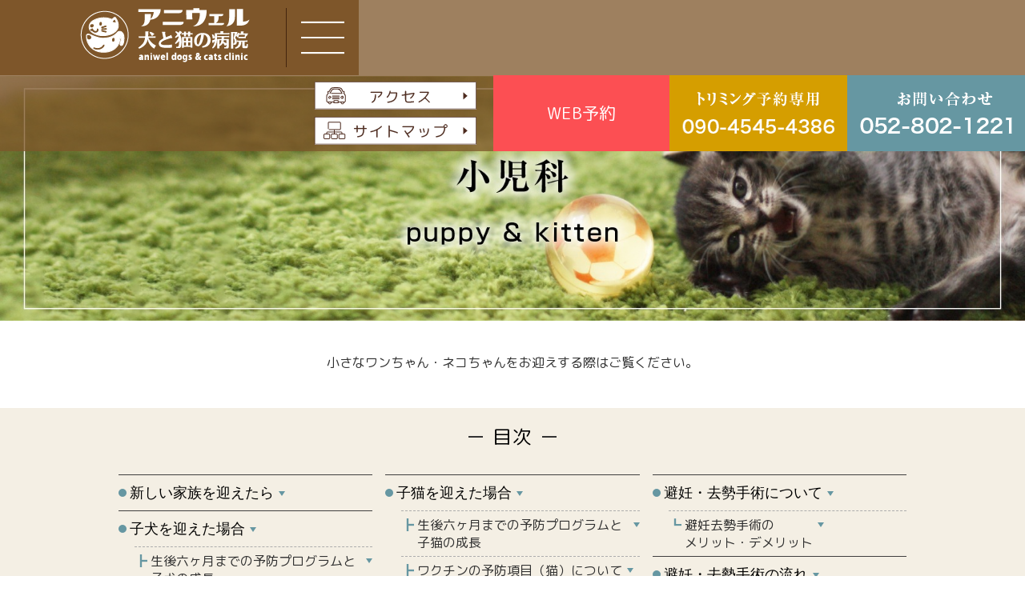

--- FILE ---
content_type: text/html; charset=UTF-8
request_url: https://www.aniwel.com/service/puppy_and_kitten/
body_size: 13571
content:
<!DOCTYPE html>
<html lang="ja">
<head>
<meta charset="UTF-8">
<meta name="viewport" content="width=device-width, initial-scale=1"/>
<meta name="google-site-verification" content="jcnQWegYIHScHXrXZdnZz2W8582AaxpUrnlmxn6nzQw" />

<link rel="alternate" type="application/rss+xml" title="RSS 2.0" href="https://www.aniwel.com/feed/">
<link rel="alternate" type="text/xml" title="RSS .92" href="https://www.aniwel.com/feed/rss/">
<link rel="alternate" type="application/atom+xml" title="Atom 1.0" href="https://www.aniwel.com/feed/atom/">
<link rel="stylesheet" href="https://www.aniwel.com/wp-content/themes/aniwel3.0/css/reset.css?20221101">
<link rel="stylesheet" href="https://www.aniwel.com/wp-content/themes/aniwel3.0/css/base.css?20221101">
<link rel="stylesheet" href="https://www.aniwel.com/wp-content/themes/aniwel3.0/css/page.css?20221101">
<link rel="stylesheet" href="https://www.aniwel.com/wp-content/themes/aniwel3.0/css/utility.css?20221101">
<link rel="stylesheet" href="https://www.aniwel.com/wp-content/themes/aniwel3.0/css/variable.css?20221101">
<link rel="stylesheet" href="https://www.aniwel.com/wp-content/themes/aniwel3.0/css/responsive.css?0.90909500 1770042714">
<link rel="stylesheet" href="https://www.aniwel.com/wp-content/themes/aniwel3.0/js/slick/slick.css">
<link rel="stylesheet" href="https://www.aniwel.com/wp-content/themes/aniwel3.0/js/slick/slick-theme-custom.css">
<link href="https://fonts.googleapis.com/css?family=M+PLUS+Rounded+1c" rel="stylesheet">

		<!-- All in One SEO 4.0.16 -->
		<title>小児科 | 日進市の動物病院、アニウェル犬と猫の病院</title>
		<link rel="canonical" href="https://www.aniwel.com/service/puppy_and_kitten/" />
		<meta property="og:site_name" content="日進市の動物病院、アニウェル犬と猫の病院 –" />
		<meta property="og:type" content="article" />
		<meta property="og:title" content="小児科 | 日進市の動物病院、アニウェル犬と猫の病院" />
		<meta property="og:url" content="https://www.aniwel.com/service/puppy_and_kitten/" />
		<meta property="article:published_time" content="2021-07-19T15:45:20Z" />
		<meta property="article:modified_time" content="2021-11-16T11:11:41Z" />
		<meta property="twitter:card" content="summary" />
		<meta property="twitter:domain" content="www.aniwel.com" />
		<meta property="twitter:title" content="小児科 | 日進市の動物病院、アニウェル犬と猫の病院" />
		<script type="application/ld+json" class="aioseo-schema">
			{"@context":"https:\/\/schema.org","@graph":[{"@type":"WebSite","@id":"https:\/\/www.aniwel.com\/#website","url":"https:\/\/www.aniwel.com\/","name":"\u65e5\u9032\u5e02\u306e\u52d5\u7269\u75c5\u9662\u3001\u30a2\u30cb\u30a6\u30a7\u30eb\u72ac\u3068\u732b\u306e\u75c5\u9662","publisher":{"@id":"https:\/\/www.aniwel.com\/#organization"}},{"@type":"Organization","@id":"https:\/\/www.aniwel.com\/#organization","name":"\u65e5\u9032\u5e02\u306e\u52d5\u7269\u75c5\u9662\u3001\u30a2\u30cb\u30a6\u30a7\u30eb\u72ac\u3068\u732b\u306e\u75c5\u9662","url":"https:\/\/www.aniwel.com\/"},{"@type":"BreadcrumbList","@id":"https:\/\/www.aniwel.com\/service\/puppy_and_kitten\/#breadcrumblist","itemListElement":[{"@type":"ListItem","@id":"https:\/\/www.aniwel.com\/#listItem","position":"1","item":{"@id":"https:\/\/www.aniwel.com\/#item","name":"Home","description":"\u65e5\u9032\u5e02\u306e\u30a2\u30cb\u30a6\u30a7\u30eb\u72ac\u3068\u732b\u306e\u75c5\u9662\u306f\u3001\u571f\u65e5\u795d\u65e5\u3082\u8a3a\u7642\u5bfe\u5fdc\u3057\u3066\u3044\u307e\u3059\u3002\u30ad\u30e3\u30c3\u30c8\u30d5\u30ec\u30f3\u30c9\u30ea\u30fc\u30af\u30ea\u30cb\u30c3\u30af\u30b4\u30fc\u30eb\u30c9\u8a8d\u5b9a\u306e\u732b\u306b\u512a\u3057\u3044\u75c5\u9662\u3067\u3059\u3002\u65e5\u9032\u5e02\u3060\u3051\u3067\u306a\u304f\u5929\u767d\u533a\u3001\u6771\u90f7\u753a\u3001\u307f\u3088\u3057\u5e02\u3001\u9577\u4e45\u624b\u5e02\u306a\u3069\u304b\u3089\u306e\u6765\u9662\u3082\u591a\u6570\u3002","url":"https:\/\/www.aniwel.com\/"},"nextItem":"https:\/\/www.aniwel.com\/service\/#listItem"},{"@type":"ListItem","@id":"https:\/\/www.aniwel.com\/service\/#listItem","position":"2","item":{"@id":"https:\/\/www.aniwel.com\/service\/#item","name":"\u8a3a\u7642\u79d1\u76ee","url":"https:\/\/www.aniwel.com\/service\/"},"nextItem":"https:\/\/www.aniwel.com\/service\/puppy_and_kitten\/#listItem","previousItem":"https:\/\/www.aniwel.com\/#listItem"},{"@type":"ListItem","@id":"https:\/\/www.aniwel.com\/service\/puppy_and_kitten\/#listItem","position":"3","item":{"@id":"https:\/\/www.aniwel.com\/service\/puppy_and_kitten\/#item","name":"\u5c0f\u5150\u79d1","url":"https:\/\/www.aniwel.com\/service\/puppy_and_kitten\/"},"previousItem":"https:\/\/www.aniwel.com\/service\/#listItem"}]},{"@type":"WebPage","@id":"https:\/\/www.aniwel.com\/service\/puppy_and_kitten\/#webpage","url":"https:\/\/www.aniwel.com\/service\/puppy_and_kitten\/","name":"\u5c0f\u5150\u79d1 | \u65e5\u9032\u5e02\u306e\u52d5\u7269\u75c5\u9662\u3001\u30a2\u30cb\u30a6\u30a7\u30eb\u72ac\u3068\u732b\u306e\u75c5\u9662","inLanguage":"ja","isPartOf":{"@id":"https:\/\/www.aniwel.com\/#website"},"breadcrumb":{"@id":"https:\/\/www.aniwel.com\/service\/puppy_and_kitten\/#breadcrumblist"},"datePublished":"2021-07-19T15:45:20+00:00","dateModified":"2021-11-16T11:11:41+00:00"}]}
		</script>
		<!-- All in One SEO -->

<link rel='dns-prefetch' href='//s.w.org' />
		<script type="text/javascript">
			window._wpemojiSettings = {"baseUrl":"https:\/\/s.w.org\/images\/core\/emoji\/2.3\/72x72\/","ext":".png","svgUrl":"https:\/\/s.w.org\/images\/core\/emoji\/2.3\/svg\/","svgExt":".svg","source":{"concatemoji":"https:\/\/www.aniwel.com\/wp-includes\/js\/wp-emoji-release.min.js?ver=4.9.2"}};
			!function(a,b,c){function d(a,b){var c=String.fromCharCode;l.clearRect(0,0,k.width,k.height),l.fillText(c.apply(this,a),0,0);var d=k.toDataURL();l.clearRect(0,0,k.width,k.height),l.fillText(c.apply(this,b),0,0);var e=k.toDataURL();return d===e}function e(a){var b;if(!l||!l.fillText)return!1;switch(l.textBaseline="top",l.font="600 32px Arial",a){case"flag":return!(b=d([55356,56826,55356,56819],[55356,56826,8203,55356,56819]))&&(b=d([55356,57332,56128,56423,56128,56418,56128,56421,56128,56430,56128,56423,56128,56447],[55356,57332,8203,56128,56423,8203,56128,56418,8203,56128,56421,8203,56128,56430,8203,56128,56423,8203,56128,56447]),!b);case"emoji":return b=d([55358,56794,8205,9794,65039],[55358,56794,8203,9794,65039]),!b}return!1}function f(a){var c=b.createElement("script");c.src=a,c.defer=c.type="text/javascript",b.getElementsByTagName("head")[0].appendChild(c)}var g,h,i,j,k=b.createElement("canvas"),l=k.getContext&&k.getContext("2d");for(j=Array("flag","emoji"),c.supports={everything:!0,everythingExceptFlag:!0},i=0;i<j.length;i++)c.supports[j[i]]=e(j[i]),c.supports.everything=c.supports.everything&&c.supports[j[i]],"flag"!==j[i]&&(c.supports.everythingExceptFlag=c.supports.everythingExceptFlag&&c.supports[j[i]]);c.supports.everythingExceptFlag=c.supports.everythingExceptFlag&&!c.supports.flag,c.DOMReady=!1,c.readyCallback=function(){c.DOMReady=!0},c.supports.everything||(h=function(){c.readyCallback()},b.addEventListener?(b.addEventListener("DOMContentLoaded",h,!1),a.addEventListener("load",h,!1)):(a.attachEvent("onload",h),b.attachEvent("onreadystatechange",function(){"complete"===b.readyState&&c.readyCallback()})),g=c.source||{},g.concatemoji?f(g.concatemoji):g.wpemoji&&g.twemoji&&(f(g.twemoji),f(g.wpemoji)))}(window,document,window._wpemojiSettings);
		</script>
		<style type="text/css">
img.wp-smiley,
img.emoji {
	display: inline !important;
	border: none !important;
	box-shadow: none !important;
	height: 1em !important;
	width: 1em !important;
	margin: 0 .07em !important;
	vertical-align: -0.1em !important;
	background: none !important;
	padding: 0 !important;
}
</style>
<script type='text/javascript' src='https://www.aniwel.com/wp-includes/js/jquery/jquery.js?ver=1.12.4'></script>
<script type='text/javascript' src='https://www.aniwel.com/wp-includes/js/jquery/jquery-migrate.min.js?ver=1.4.1'></script>
<link rel='https://api.w.org/' href='https://www.aniwel.com/wp-json/' />
<link rel="EditURI" type="application/rsd+xml" title="RSD" href="https://www.aniwel.com/xmlrpc.php?rsd" />
<link rel="wlwmanifest" type="application/wlwmanifest+xml" href="https://www.aniwel.com/wp-includes/wlwmanifest.xml" /> 
<meta name="generator" content="WordPress 4.9.2" />
<link rel='shortlink' href='https://www.aniwel.com/?p=5817' />
<link rel="alternate" type="application/json+oembed" href="https://www.aniwel.com/wp-json/oembed/1.0/embed?url=https%3A%2F%2Fwww.aniwel.com%2Fservice%2Fpuppy_and_kitten%2F" />
<link rel="alternate" type="text/xml+oembed" href="https://www.aniwel.com/wp-json/oembed/1.0/embed?url=https%3A%2F%2Fwww.aniwel.com%2Fservice%2Fpuppy_and_kitten%2F&#038;format=xml" />

<!-- Wordpress Popular Posts v1.5.1 -->
<link rel="stylesheet" href="https://www.aniwel.com/wp-content/plugins/wordpress-popular-posts/style/wpp.css" type="text/css" media="screen" />
<!-- Wordpress Popular Posts v1.5.1 -->
<script src="https://www.aniwel.com/wp-content/themes/aniwel3.0/js/common.js?20221101"></script>
<script src="https://www.aniwel.com/wp-content/themes/aniwel3.0/js/slick/slick.min.js"></script>

<!-- Google Tag Manager -->
<script>(function(w,d,s,l,i){w[l]=w[l]||[];w[l].push({'gtm.start':
new Date().getTime(),event:'gtm.js'});var f=d.getElementsByTagName(s)[0],
j=d.createElement(s),dl=l!='dataLayer'?'&l='+l:'';j.async=true;j.src=
'https://www.googletagmanager.com/gtm.js?id='+i+dl;f.parentNode.insertBefore(j,f);
})(window,document,'script','dataLayer','GTM-PRG4QT9');</script>
<!-- End Google Tag Manager -->

</head>
<body class="page-template-default page page-id-5817 page-child parent-pageid-5814 service puppy_and_kitten">

<!-- Google Tag Manager (noscript) -->
<noscript><iframe src="https://www.googletagmanager.com/ns.html?id=GTM-PRG4QT9"
height="0" width="0" style="display:none;visibility:hidden"></iframe></noscript>
<!-- End Google Tag Manager (noscript) -->

<div id="fb-root"></div>
<script>(function(d, s, id) {
  var js, fjs = d.getElementsByTagName(s)[0];
  if (d.getElementById(id)) return;
  js = d.createElement(s); js.id = id;
  js.src = "//connect.facebook.net/ja_JP/all.js#xfbml=1&appId=654351777931998";
  fjs.parentNode.insertBefore(js, fjs);
}(document, 'script', 'facebook-jssdk'));</script>
<div class="wraper">
  <header class="header">
        <div class="header-left">
      <div class="header-left-inner">
        <h1 class="header-logo">
          <a href="https://www.aniwel.com/">
                                                    <img src="https://www.aniwel.com/wp-content/themes/aniwel3.0/images/logo_home.png" alt="日進市の動物病院、アニウェル犬と猫の病院" />                      </a>
        </h1>

        <div class="header-menu-open">
          <div class="open"><img src="https://www.aniwel.com/wp-content/themes/aniwel3.0/images/sp_menu_open.png" /></div>
          <div class="close"><img src="https://www.aniwel.com/wp-content/themes/aniwel3.0/images/sp_menu_close.png" /></div>
        </div>
      </div>

      <div class="header-navigation-wrap">
        <nav class="header-navigation fs-20">
          <ul>
            <li><a href="https://www.aniwel.com/">ホーム</a></li>
            <li class="has-sub">
              <a href="https://www.aniwel.com/about/">当院について</a>
              <ul class="header-navigation-sub">
                <li><a href="https://www.aniwel.com/staff/"><span>スタッフ紹介</span></a></li>
                <li><a href="https://www.aniwel.com/gallery/"><span>当院の設備</span></a></li>
                <li><a href="https://www.aniwel.com/shoshin/"><span>初診の方へ</span></a></li>
              </ul>
            </li>
            <li class="has-sub">
              <a href="https://www.aniwel.com/service/">診療案内</a>
              <ul class="header-navigation-sub">
                <li class="has-sub">
                  <a href="https://www.aniwel.com/service/shuyou"><span>腫瘍科</span></a>
                  <ul class="header-navigation-sub">
                    <li><a href="https://www.aniwel.com/service/shuyou/part_01"><span>乳腺腫瘍</span></a></li>
                    <li><a href="https://www.aniwel.com/service/shuyou/part_02"><span>犬・猫のリンパ種</span></a></li>
                    <li><a href="https://www.aniwel.com/service/shuyou/part_03"><span>犬・猫の肥満細胞腫</span></a></li>
                    <li><a href="https://www.aniwel.com/service/shuyou/part_04"><span>泌尿器・肛門に発生する悪性腫瘍</span></a></li>
                    <li><a href="https://www.aniwel.com/service/shuyou/part_05"><span>犬の組織球増殖性疾患（犬の組織球肉腫）</span></a></li>
                    <li><a href="https://www.aniwel.com/service/shuyou/part_06"><span>犬の血管肉腫</span></a></li>
                    <li><a href="https://www.aniwel.com/service/shuyou/part_07"><span>甲状腺腫瘍</span></a></li>
                    <li><a href="https://www.aniwel.com/service/shuyou/part_08"><span>犬の骨肉腫</span></a></li>
                    <li><a href="https://www.aniwel.com/service/shuyou/part_09"><span>肺腫瘍</span></a></li>
                    <li><a href="https://www.aniwel.com/service/shuyou/part_10"><span>脂肪腫・脂肪肉腫</span></a></li>
                    <li><a href="https://www.aniwel.com/service/shuyou/part_11"><span>多発性骨髄腫・形質細胞腫瘍</span></a></li>
                  </ul>
                </li>
                <!-- <li><a href="https://www.aniwel.com/service/"><span>皮膚科</span></a></li> -->
                <li><a href="https://www.aniwel.com/service/shika/"><span>歯科</span></a></li>
                <li><a href="https://www.aniwel.com/service/jibi/"><span>耳鼻科</span></a></li>
                <li><a href="https://www.aniwel.com/service/seikei/"><span>整形外科</span></a></li>
                <li><a href="https://www.aniwel.com/service/junkan/"><span>循環器科</span></a></li>
                <li><a href="https://www.aniwel.com/service/hinyouki"><span>泌尿器科</span></a></li>
                <!--<li><a href="https://www.aniwel.com/service/"><span>予防科</span></a></li>-->
                <li><a href="https://www.aniwel.com/service/dermatology"><span>皮膚科</span></a></li>
                <li><a href="https://www.aniwel.com/service/puppy_and_kitten/"><span>小児科</span></a></li>
                <li><a href="https://www.aniwel.com/service/senior/"><span>シニア科</span></a></li>
              </ul>
            </li>
            <li><a href="https://www.aniwel.com/access/">アクセス</a></li>
            <li><a href="https://www.aniwel.com/ope/">手術</a></li>
            <li><a href="https://www.aniwel.com/hotel/">ホテル・トリミング</a></li>
            <li><a href="https://www.aniwel.com/news/">お知らせ</a></li>
            <li><a href="https://www.aniwel.com/faq/">よくある質問</a></li>
            <!--<li><a href="https://www.aniwel.com/">ブログ</a></li>-->
            <li><a href="https://www.aniwel.com/link/">リンク</a></li>
            <li class="recruit_btn"><a href="https://tesuto2222.my.canva.site/aniwel" target="_blank" rel="nofollow">リクルート</a></li>
          </ul>
        </nav>

        <!--<ul class="header-social">
          <li><a href=""><img src="https://www.aniwel.com/wp-content/themes/aniwel3.0/images/icon_twitter.png" /></a></li>
          <li><a href=""><img src="https://www.aniwel.com/wp-content/themes/aniwel3.0/images/icon_insta.png" /></a></li>
          <li><a href=""><img src="https://www.aniwel.com/wp-content/themes/aniwel3.0/images/icon_face.png" /></a></li>
        </ul>-->

        <div class="header-search">
          <script>
            (function() {
              var cx = '009915153028937178718:ipl_9knd9nw';
              var gcse = document.createElement('script');
              gcse.type = 'text/javascript';
              gcse.async = true;
              gcse.src = (document.location.protocol == 'https:' ? 'https:' : 'http:') +
                  '//cse.google.com/cse.js?cx=' + cx;
              var s = document.getElementsByTagName('script')[0];
              s.parentNode.insertBefore(gcse, s);
            })();
          </script>
          <gcse:searchbox-only></gcse:searchbox-only>
        </div>
      </div>
    </div>

    <div class="header-right">
      <div class="header-navigation-2">
        <ul>
          <li><a href="https://www.aniwel.com/access/"><img src="https://www.aniwel.com/wp-content/themes/aniwel3.0/images/btn_access.png" /></a></li>
          <li><a href="https://www.aniwel.com/sitemap/"><img src="https://www.aniwel.com/wp-content/themes/aniwel3.0/images/btn_sitemap.png" /></a></li>
        </ul>
      </div>

      <div class="header-tel2">
        <a href="tel:090-4545-4386"><img src="https://www.aniwel.com/wp-content/themes/aniwel3.0/images/btn_triming.png" /></a>
      </div>
      <div class="header-tel">
        <a href="tel:052-802-1221"><img src="https://www.aniwel.com/wp-content/themes/aniwel3.0/images/btn_tel.png" /></a>
      </div>

      <div class="header-reserve">
        <div id="reserve-button">
          <a href="https://reserve.aniwel.com/login" target="_blank">WEB予約</a>
        </div>
        <script>
          // jQuery(function($){
          //   $("#reserve-button").reservebutton();
          // });
        </script>
      </div>
    </div>
  </header>
<div class="sub-image"><img src="https://www.aniwel.com/wp-content/themes/aniwel3.0/images/sub_image_puppy_and_kitten.jpg"></div>  <main class="main">
                <section>
  <div class="nallow pt-40 pb-20">
    <p class="ta-c-pc">
      小さなワンちゃん・ネコちゃんをお迎えする際はご覧ください。
    </p>
  </div>

  <div class="bg-beige">
    <div class="nallow nallow-1000 pt-20 pb-40">
      <h3 class="heading-line fs-24">目次</h3>
      <div class="page-index">
        <ol>
          <li class="border"><a href="#01">新しい家族を迎えたら</a></li>
          <li>
            <a href="#02">子犬を迎えた場合</a>
            <ol class="num">
              <li><a href="#02_01">生後六ヶ月までの予防プログラムと子犬の成長</a></li>
              <li><a href="#02_02">ワクチンの予防項目（犬）について</a></li>
              <li><a href="#02_03">ワンちゃんの社会性について</a></li>
            </ol>
          </li>
        </ol>
        <ol>
          <li>
            <a href="#03">子猫を迎えた場合</a>
            <ol class="num">
              <li><a href="#03_01">生後六ヶ月までの予防プログラムと子猫の成長</a></li>
              <li><a href="#03_02">ワクチンの予防項目（猫）について</a></li>
              <li><a href="#03_03">ネコちゃんの社会性について</a></li>
            </ol>
          </li>
        </ol>
        <ol>
          <li class="border">
            <a href="#04">避妊・去勢手術について</a>
            <ol class="num">
              <li><a href="#04_01">避妊去勢手術の<br class="only-pc">メリット・デメリット</a></li>
            </ol>
          </li>
          <li class="border"><a href="#05">避妊・去勢手術の流れ</a></li>
          <li><a href="#other_service">その他の診療科目</a></li>
        </ol>
      </div>
    </div>
  </div>
</section>

<section class="pt-40 pb-80">
  <div class="nallow nallow-1000">
    <h2 id="01" class="heading-line j_stop">新しい家族を迎えたら</h2>
    <div class="oflow">
      <div><img src="https://www.aniwel.com/wp-content/themes/aniwel3.0/images/pages/pak_1.jpg" class="alignright"></div>
      <div class="oflow">
        <h4 class="fc-brown fs-22 title_2 mb-20">子犬・子猫を迎えたら</h4>
        小さなワンちゃん・ネコちゃんを家族として迎え入れた場合、新しい環境に順応できるまでには時間がかかります。その流れをスムースに運ぶ為に実践できる事をご紹介します。
        予防や社会性の特徴を知っておく事でワンちゃん・ネコちゃんと人間の関係性を縮めることができ飼育が順調に進む事を期待できます。また適切な管理と対応はその後の「成長・しつけ」にも大きく影響するでしょう。
      </div>
    </div>
  </div>
</section>

<section class="bg-beige pt-40 pb-80">
  <div class="nallow nallow-1000">
    <h2 id="02" class="heading-line j_stop">子犬を迎えた場合</h2>

    <div class="oflow mb-60">
      <div><img src="https://www.aniwel.com/wp-content/themes/aniwel3.0/images/pages/pak_2.jpg" class="alignright"></div>
      <div class="oflow">
        <p>予防は飼い主様のワンちゃんに対する思いやり、姿勢の表れです。<br>
        また、どんな治療も予防に勝る物はありません。予防医学の大切さは人間も動物も変わりないのです。</p>
        <p>混合ワクチン接種・狂犬病予防接種は最も基本的な予防です。また接種証明書が無いと、ペットホテル・トリミング・ドッグラン等の施設が利用できませんのでご注意下さい。</p>
      </div>
    </div>

    <div class="pak-box mb-60">
      <h3 id="02_01" class="pak-heading-dog j_stop">生後六ヶ月までの<br class="only-sp">予防プログラムと<br class="only-sp">子犬の成長</h3>
      <table class="pak-table-1">
        <thead>
          <tr>
            <th style="width: 36%;">予防時期<hr>予防項目</th>
            <th>詳細/成長と発達</th>
          </tr>
        </thead>
        <tbody>
          <tr>
            <td>
              <div class="ta-c">2ヶ月齢</div><hr>
              初回混合ワクチン、検便（初回無料）、フィラリア予防
            </td>
            <td>
              <p>母乳の免疫が切れるこの頃に初回のワクチンを接種します。検便を行い腸管寄生虫の有無を確認します。フィラリア予防は必須です。</p>
              <p>☆ヒトの存在を認識させるべき時期です。ワンちゃんに対してヒトがポジティブな存在であることを生活の中で経験させましょう。</p>
            </td>
          </tr>
          <tr>
            <td>
              <div class="ta-c">3ヶ月齢</div><hr>
              2回目混合ワクチン、フィラリア予防
            </td>
            <td>
              <p>社会性を学ぶ時期です。人間と共生するためのルールを学ばせ、適切な関係を築いて行きます。</p>
              <p>周囲の環境への順応も始まります。しつけをはじめる時期としては最適です。</p>
            </td>
          </tr>
          <tr>
            <td>
              <div class="ta-c">4ヶ月齢</div><hr>
              3回目混合ワクチン、フィラリア予防
            </td>
            <td>
              <p>より高度な社会性を身につける時期です。家族の中での自分の位置を探り、誰がリーダーなのかを感じ始めます。</p>
              <p>精神が発達し個性が出てくる時期でもあります。</p>
            </td>
          </tr>
          <tr>
            <td>
              <div class="ta-c">5ヶ月～6ヶ月齢</div><hr>
              狂犬病予防接種、フィラリア予防、ノミ・マダニ予防、お散歩デビュー
            </td>
            <td>
              <p>社会性を学ぶ時期です。人間と共生するためのルールを学ばせ、適切な関係を築いて行きます。</p>
              <p>周囲の環境への順応も始まります。しつけをはじめる時期としては最適です。</p>
            </td>
          </tr>
        </tbody>
      </table>
    </div>

    <div class="pak-box mb-60">
      <h3 id="02_02" class="pak-heading-dog j_stop">ワクチンの予防項目（犬）<br class="only-sp">について</h3>

      <div class="oflow mb-40">
        <div><img src="https://www.aniwel.com/wp-content/themes/aniwel3.0/images/pages/pak_3.jpg" class="alignright"></div>
        <div class="oflow">
          <p>混合ワクチンで予防できる感染症はワクチンの種類により異なります。どれも危険な物ばかりです。<br>
          初年度は三回接種ですが、翌年からは年に一回の追加接種で感染症から身を守る事ができます。</p>
          <p>ライフスタイルで接種するワクチンの種類を選択すると良いでしょう。詳しくはスタッフまでご相談下さい。</p>
        </div>
      </div>

      <table class="pak-table-2">
        <thead>
          <tr>
            <th>予防できる病気</th>
            <th style="width: 25%;">6種 <br class="only-sp">ワクチン</th>
            <th style="width: 25%;">8種 <br class="only-sp">ワクチン</th>
          </tr>
        </thead>
        <tbody>
          <tr>
            <td>犬ジステンパー</td>
            <td>○</td>
            <td>○</td>
          </tr>
          <tr>
            <td>犬アデノウイルス２型感染症</td>
            <td>○</td>
            <td>○</td>
          </tr>
          <tr>
            <td>犬伝染性肝炎</td>
            <td>○</td>
            <td>○</td>
          </tr>
          <tr>
            <td>犬パラインフルエンザ</td>
            <td>○</td>
            <td>○</td>
          </tr>
          <tr>
            <td>犬パルボウイルス感染症</td>
            <td>○</td>
            <td>○</td>
          </tr>
          <tr>
            <td>犬コロナウイルス感染症</td>
            <td>○</td>
            <td>○</td>
          </tr>
          <tr>
            <td>犬レプトスピラ感染症　黄疸出血型</td>
            <td>−</td>
            <td>○</td>
          </tr>
          <tr>
            <td>犬レプトスピラ感染症　カニコーラ型</td>
            <td>−</td>
            <td>○</td>
          </tr>
        </tbody>
      </table>
    </div>

    <div class="pak-box">
      <h3 id="02_03" class="pak-heading-dog j_stop">ワンちゃんの社会性について</h3>

      <div class="oflow">
        <div><img src="https://www.aniwel.com/wp-content/themes/aniwel3.0/images/pages/pak_4.jpg" class="alignright"></div>
        <div class="oflow">
          <p>ワンちゃんの場合、生後4-13週齢までが「社会化期」になります。<br>
          「社会化期」とは、自分を取り囲む環境と自分以外の動物(人間を含む)との関係性を築く時期です。<br>
          この時期に経験した事、母犬や人間との関係性などが後に子犬の性格を決定する要因となります。</p>
          <p>甘やかせるだけではなく、不適切な行動をとった時には適度な罰を与えることにより、自らの立場を理解させ、強い物には従順させることを学習させましょう。</p>
        </div>
      </div>
    </div>
  </div>
</section>

<section class="pt-40 pb-80">
  <div class="nallow nallow-1000">
    <h2 id="03" class="heading-line j_stop">子猫を迎えた場合</h2>

    <div class="oflow mb-40">
      <div><img src="https://www.aniwel.com/wp-content/themes/aniwel3.0/images/pages/pak_5.jpg" class="alignleft"></div>
      <div class="oflow">
        <p>予防は飼い主様のネコちゃんに対する思いやりと姿勢の表れです。<br>どんな治療も予防に勝る物はありません。予防医学の大切さは人間も動物も変わりありません。</p>
        <p>混合ワクチン接種は最も基本的な予防です。また接種証明書が無いとペットホテル等の施設が利 用できませんのでご注意下さい。</p>
        <p>室外への外出は極力避け、室内だけで飼育することが望ましいでしょう。外出するネコちゃんは ノラネコちゃんと友達になったり、喧嘩をする事により「ネコ白血病・ネコエイズ」などの重篤 な病気をうつされる可能性が高くなります。</p>
        <p>また、ノミ・マダニに感染し室内に持ち込むことにより、人間がノミ・マダニに感染する恐れが あります。</p>
      </div>
    </div>

    <div class="pak-box mb-60">
      <h3 id="03_01" class="pak-heading-cat j_stop">生後六ヶ月までの<br class="only-sp">予防プログラムと<br class="only-sp">子猫の成長</h3>
      <table class="pak-table-1">
        <thead>
          <tr>
            <th style="width: 36%;">予防時期<hr>予防項目</th>
            <th>詳細/成長と発達</th>
          </tr>
        </thead>
        <tbody>
          <tr>
            <td>
              <div class="ta-c">2ヶ月齢</div><hr>
              初回混合ワクチン、検便(初回無料)、ノミダニ 予防
            </td>
            <td>
              初回の3種又は5種のワクチンを接種します。検便を行い腸管寄生虫の有無を確認します。社会性が身につきます。
            </td>
          </tr>
          <tr>
            <td>
              <div class="ta-c">3ヶ月齢</div><hr>
              2回目混合ワクチン、ノミダニ予防
            </td>
            <td>
              2回目の3種又は5種のワクチンを接種します。
            </td>
          </tr>
          <tr>
            <td>
              <div class="ta-c">4ヶ月齢</div><hr>
              3回目混合ワクチン、ノミダニ予防
            </td>
            <td>
              3回目の3種又は5種のワクチンを接種します。
            </td>
          </tr>
          <tr>
            <td>
              <div class="ta-c">6ヶ月齢</div><hr>
              避妊・去勢手術、ウイルス検査(ネコ白血病・ネコエイズ)
            </td>
            <td>
              体も2kgを超え成熟してきます。避妊去勢手術には適切な時期です。ネコ白血病やネコエイズのウイルス検査を行うと安心です。
            </td>
          </tr>
        </tbody>
      </table>
    </div>

    <div class="pak-box mb-60">
      <h3 class="pak-heading-cat">ワクチンの予防項目（猫）<br class="only-sp">について</h3>

      <div id="03_02"  class="oflow mb-40 j_stop">
        <div><img src="https://www.aniwel.com/wp-content/themes/aniwel3.0/images/pages/pak_6.jpg" class="alignleft"></div>
        <div class="oflow">
          <p>混合ワクチンで予防できる感染症はワクチンの種類により異なります。どれも危険な物ばかりです。<br>
          初年度は3回接種ですが、翌年からは年に1回の追加接種で感染症から身を守る事ができます。</p>
          <p>ライフスタイルで接種するワクチンの種類を選択すると良いでしょう。詳しくはスタッフ までご相談下さい。</p>
        </div>
      </div>

      <table class="pak-table-2">
        <thead>
          <tr>
            <th>予防できる病気</th>
            <th style="width: 25%;">3種 <br class="only-sp">ワクチン</th>
            <th style="width: 25%;">5種 <br class="only-sp">ワクチン</th>
          </tr>
        </thead>
        <tbody>
          <tr>
            <td>猫ウイルス性鼻気管炎</td>
            <td>○</td>
            <td>○</td>
          </tr>
          <tr>
            <td>猫カリシウイルス感染症</td>
            <td>○</td>
            <td>○</td>
          </tr>
          <tr>
            <td>猫汎白血球減少症</td>
            <td>○</td>
            <td>○</td>
          </tr>
          <tr>
            <td>猫白血病ウイルス感染症</td>
            <td>−</td>
            <td>○</td>
          </tr>
          <tr>
            <td>猫のクラミジア感染症</td>
            <td>−</td>
            <td>○</td>
          </tr>
        </tbody>
      </table>
    </div>

    <div class="pak-box">
      <h3 id="03_03" class="pak-heading-cat j_stop">ネコちゃんの社会性について</h3>

      <div class="oflow">
        <div><img src="https://www.aniwel.com/wp-content/themes/aniwel3.0/images/pages/pak_7.jpg" class="alignleft"></div>
        <div class="oflow">
          <p>ネコちゃんが家族・仲間・人間に対しての社会性を学ぶ時期はおおよそ4週齢から8週齢まで です。この時期を「社会化期」と言います。(ワンちゃんよりも早くに社会性が身につきます。) <br>「社会化期」における環境や経験が社会性の獲得に大きく関わってきます。そして性格の決 定にも影響する大切な時期と考えて下さい。</p>
          <p>また、運動機能の発達と共に補食行動の練習も始まります。つまり離乳する時期でもありま す。よってこの時期に食べた物が、後の嗜好に影響すると言われています。</p>
        </div>
      </div>
    </div>
  </div>
</section>

<section class="bg-beige pt-40 pb-80">
  <div class="nallow nallow-1000">
    <h2 id="04" class="heading-line mb-60 j_stop">避妊去勢手術</h2>

    <div class="oflow mb-60">
      <div><img src="https://www.aniwel.com/wp-content/themes/aniwel3.0/images/pages/pak_8.jpg" class="alignright"></div>
      <div class="oflow">
        <p>かつては外で飼育されていたワンちゃんやネコちゃんの望まれない命を減らす為に行われてきました。昨今ではこれに加え、避妊去勢手術がもたらす体へのメリットを考えて手術を選択される方が多い傾向にあります。</p>
        <p>健康な体にメスを入れることには抵抗があって自然です。しかしそれを上回るメリットがあり、健康な時にしか行えない手術であることも確かです。</p>
        <p>一方で、避妊去勢手術をしないまま自然に暮らす事も一つの選択肢だと思っています。どちらが良い悪いではありません。</p>
        <p>御家族のライフスタイル、手術のメリット、デメリットの考え方、生命に対する尊厳・・・家族の数だけ答えがあると考えても良いでしょう。</p>
      </div>
    </div>

    <div class="oflow mb-60">
      <div><img src="https://www.aniwel.com/wp-content/themes/aniwel3.0/images/pages/pak_9.jpg" class="alignleft"></div>
      <div class="oflow">
        <p>「大切な家族との生活をどのように過ごしたいのか？」を家族の皆様で一度考えてみてはいかがでしょうか。</p>
        <p>当院では避妊去勢手術はワンちゃん・ネコちゃんにとって生涯で一度きりの手術だと考えています。それ故に手術に対するリスクを最小限にするため、しっかりと準備を整え手術に望むべきと考えます。このような理由から完全予約制となります。</p>
      </div>
    </div>

    <h3 id="04_01" class="fs-20 ta-c fc-brown mb-30 j_stop">避妊去勢手術のメリット・デメリット</h3>
    <div class="box-fill box-merit p-30 mb-80">
      <h4 class="fs-20 ta-c fc-brown mb-30">メリット</h4>
      <ol class="list-merit">
        <li>
          <h5>生殖器疾患や男性ホルモン・女性ホルモンが関係している病気の予防につながる。</h5>

          <p>雄　:「肛門周囲腺腫(腫瘍)」　「前立腺肥大」　「会陰ヘルニア」　「精巣腫瘍」<br>
          雌　:「乳腺腫瘍」の発生率に関連します。</p>

          <h6 class="fc-red-d fs-18 mb-10">犬の場合</h6>
          <P>1回目の発情が来る前の発生率は0.05%  初回発情後8%  2回目発情後26% とされているため、<br class="only-pc">発生率低下のはより早い避妊手術が効果的です。</p>

          <h6 class="fc-red-d fs-18 mb-10">猫の場合</h6>
          <P>半年齢以内で避妊手術実施の場合91％　12ヶ月齢以内で実施の場合86％発生リスクが低下する。<br>
          （猫の乳腺腫瘍の85％は悪性であるため、避妊手術の効果は高いと考えます。）</p>
        </li>
        <li>
          <h5>性格が穏やかになることを期待できる。</h5>
        </li>
        <li>
          <h5>発情に関連した問題行動（夜泣き、スプレー行為、マウンティング、性格の変化等）の軽減につながる。</h5>
        </li>
        <li>
          <h5>発情時の性的欲求によるストレスからの解放。</h5>
        </li>
        <li>
          <h5>不必要な妊娠と体への負担、不幸な命を減らすことができる。</h5>
        </li>
        <li>
          <h5>偽妊娠発生の予防（犬）</h5>
        </li>
        <li>
          <h5>乳歯遺残がある場合、乳歯を抜く為だけに麻酔をかけることは体の負担になります。合せて同時に抜歯することも可能。</h5>
        </li>
      </ol>
    </div>

    <div class="box-fill box-demerit p-30">
      <h4 class="fs-20 ta-c mb-30">デメリット</h4>
      <ol class="list-demerit">
        <li>
          <h5>ホルモンバランスの変化により基礎代謝が低下するため太りやすくなる。</h5>
        </li>
        <li>
          <h5>ホルモンバランスの変化により将来尿失禁を発生することがある。（雌）</h5>
        </li>
        <li>
          <h5>繁殖ができなくなる。</h5>
        </li>
        <li>
          <h5>全身麻酔、手術の合併症リスク</h5>
        </li>
      </ol>
    </div>
  </div>
</section>

<section class="pt-40 pb-80">
  <div class="nallow nallow-1000">
    <h2 id="05" class="heading-line mb-60 j_stop">避妊手術の流れ</h2>
    <p class="ta-c-pc mb-60">「安全・確実」に手術を実施するために次のような手順で手術を計画します。<br>飼い主様のご理解ご協力が非常に重要になってきます。</p>

    <ol class="list-flow">
      <li>
        <h3 class="flow-title">1.手術の説明・<br class="only-pc">健康チェック</h3>
        <div class="flow-content">
          <div class="oflow">
            <div><img src="https://www.aniwel.com/wp-content/themes/aniwel3.0/images/pages/pak_10.jpg" class="alignleft"></div>
            <div class="oflow">
              健康状態・既往歴・ワクチン歴を確認し、避妊去勢手術に関する詳しい説明をします。<br>
              その上で手術可能な体調かどうかを診察します。
            </div>
          </div>
        </div>
      </li>
      <li>
        <h3 class="flow-title">2.日程の予約</h3>
        <div class="flow-content">
          飼い主様と病院の予定を確認し、手術日の予約をしていただきます。
        </div>
      </li>
      <li>
        <h3 class="flow-title">3.手術前日</h3>
        <div class="flow-content">
          夜のご飯を食べたら、それ以降は食事を与えないようにします。（12:00以降絶食）<br>
          ※水は与えても構いません。
        </div>
      </li>
      <li>
        <h3 class="flow-title">4.手術当日</h3>
        <div class="flow-content">
          <div class="oflow">
            <div><img src="https://www.aniwel.com/wp-content/themes/aniwel3.0/images/pages/pak_11.jpg" class="alignleft"></div>
            <div class="oflow">
              朝食は与えないで下さい。（麻酔の際に胃内容物の逆流で誤嚥を防ぐためです）<br>
              AM11:00までに来院していただき、飼い主様にはお帰り頂きます。<br>
              その後術前検査を行い、体調に異常が無ければ予定通り手術を施します。
            </div>
          </div>
        </div>
      </li>
      <li>
        <h3 class="flow-title">5.退院・自宅管理</h3>
        <div class="flow-content">
          <div class="oflow">
            <div><img src="https://www.aniwel.com/wp-content/themes/aniwel3.0/images/pages/pak_12.jpg" class="alignleft"></div>
            <div class="oflow">
              退院時に自宅での管理について説明を行います。<br>
              エリザベスカラーや術後服にて傷口をカバーします。<br>
              抗生剤、抗炎症剤の服用を一週間お願いしております。
            </div>
          </div>
        </div>
      </li>
      <li>
        <h3 class="flow-title">6.健康状態、<br class="only-pc">手術部位の<br class="only-pc">確認と抜糸</h3>
        <div class="flow-content">
          <p>約10日から14日で抜糸が必要な方は御来院して頂きます。抜糸処置と同時に健康チェック・術部経過を確認します。</p>
          <p>抜歯処置が必要ない猫の男の子に関しては一週間後に傷口のチェックを行います。</p>
        </div>
      </li>
    </ol>
  </div>
</section>

              <section class="bg">
          <div class="nallow nallow-1000 pt-40 pb-40">
            <div class="list-service-menu-wrap">
              <h2 id="other_service"  class="heading-line fs-24 mb-20 j_stop">診療科目一覧</h2>
              <div class="list-service-menu-row flex-row">
                <div>
  <!-- ▼ 自社（ニジモ）でのみ表示：更新後の多層メニュー -->
  <style>
      /* ▼▼ 新メニュー用スタイル ▼▼ */
  .submenu {
  max-height: 0;
  overflow: hidden;
  transition: max-height 0.3s ease;
  padding-left: 20px;
  margin-top: 5px;
}
.has-submenu.open .submenu {
  max-height: 1000px;
}

.has-submenu.open .toggle-icon::before {
  content: "▼";
}
.submenu-toggle {
  text-decoration: none;
}
    </style>
  <ul class="list-service-menu flex-row col-2 pad-10">
    <li class="list-item-1 has-submenu">
       <a class="submenu-toggle">腫瘍科</a>
      <ul class="submenu">
            <li><a href="https://www.aniwel.com/service/shuyou/part_01">乳腺腫瘍</a></li>
            <li><a href="https://www.aniwel.com/service/shuyou/part_02">犬・猫のリンパ腫</a></li>
            <li><a href="https://www.aniwel.com/service/shuyou/part_03">犬・猫の肥満細胞腫</a></li>
            <li><a href="https://www.aniwel.com/service/shuyou/part_04">泌尿器・肛門に発生する悪性腫瘍</a></li>
            <li><a href="https://www.aniwel.com/service/shuyou/part_05">犬の組織球増殖性疾患（犬の組織球肉腫）</a></li>
            <li><a href="https://www.aniwel.com/service/shuyou/part_06">犬の血管肉腫</a></li>
            <li><a href="https://www.aniwel.com/service/shuyou/part_07">甲状腺腫瘍</a></li>
            <li><a href="https://www.aniwel.com/service/shuyou/part_08">犬の骨肉腫</a></li>
            <li><a href="https://www.aniwel.com/service/shuyou/part_09">肺腫瘍</a></li>
            <li><a href="https://www.aniwel.com/service/shuyou/part_10">脂肪腫・脂肪肉種</a></li>
            <li><a href="https://www.aniwel.com/service/shuyou/part_11">多発性骨髄腫・形質細胞腫瘍</a></li>
      </ul>
    </li>
    <li class="list-item-2"><a href="https://www.aniwel.com/service/shika">歯科</a></li>
    <li class="list-item-3"><a href="https://www.aniwel.com/service/jibi">耳鼻科</a></li>
    <li class="list-item-4"><a href="https://www.aniwel.com/service/seikei">整形外科</a></li>
    <li class="list-item-5"><a href="https://www.aniwel.com/service/junkan">循環器科</a></li>
    <li class="list-item-6"><a href="https://www.aniwel.com/service/hinyouki">泌尿器科</a></li>
    <li class="list-item-10"><a href="https://www.aniwel.com/service/dermatology">皮膚科</a></li>
    <li class="list-item-8"><a href="https://www.aniwel.com/service/puppy_and_kitten/">小児科</a></li>
    <li class="list-item-9"><a href="https://www.aniwel.com/service/senior">シニア科</a></li>
  </ul>
<script>
document.addEventListener("DOMContentLoaded", function () {
  const toggles = document.querySelectorAll(".submenu-toggle");

  toggles.forEach(function (toggle) {
    toggle.addEventListener("click", function (e) {
      e.preventDefault(); // まず確実に aタグの遷移を止める

      const parent = toggle.closest(".has-submenu");
      parent.classList.toggle("open");
    });
  });
});
</script>

                </div>
              </div>
            </div>
          </div>
        </section>
                </main>
  <div class="footer">
    <div class="footer-to-top"><a href="#">TOP</a></div>

    <!--<div class="pc-float-menu only-pc">
      <ul>
        <li><a href="" target="_blank"><img src="https://www.aniwel.com/wp-content/themes/aniwel3.0/images/btn_web.png" /></a></li>
      </ul>
    </div>-->

    <!--<div class="sp-float-menu only-sp">
      <ul>
        <li><a href="" target="_blank"><img src="https://www.aniwel.com/wp-content/themes/aniwel3.0/images/btn_web_sp.png" /></a></li>
      </ul>
    </div>-->

    <div class="footer-map">
      <iframe src="https://www.google.com/maps/embed?pb=!1m18!1m12!1m3!1d1631.828523016417!2d137.0223089577674!3d35.1152736704928!2m3!1f0!2f0!3f0!3m2!1i1024!2i768!4f13.1!3m3!1m2!1s0x6003648719b3ec8b%3A0x45502474d11067fe!2z44Ki44OL44Km44Kn44Or54qs44Go54yr44Gu55eF6Zmi!5e0!3m2!1sja!2sjp!4v1626386975043!5m2!1sja!2sjp" width="600" height="450" style="border:0;" allowfullscreen="" loading="lazy"></iframe>
    </div>

    <div class="footer-content">
      <div class="nallow nallow-1000">
        <div class="footer-content-row flex-row">
          <div class="footer-logo">
            <img src="https://www.aniwel.com/wp-content/themes/aniwel3.0/images/logo_footer.png" alt="SK CLINIC" />          </div>
          <div class="footer-info">
            <div class="mb-15 ta-c-sp">
              〒470-0126<br>
              愛知県日進市赤池町箕ノ手2番地562
            </div>
            <div class="mb-20 ta-c-sp">
              <a href="tel:052-802-1221"><img src="https://www.aniwel.com/wp-content/themes/aniwel3.0/images/footer_tel.png" /></a>
            </div>

            <div class="footer-info-box mb-20">対象動物：犬、猫</div>

            <!--<ul class="footer-social">
              <li><a href=""><img src="https://www.aniwel.com/wp-content/themes/aniwel3.0/images/icon_twitter.png" /></a></li>
              <li><a href=""><img src="https://www.aniwel.com/wp-content/themes/aniwel3.0/images/icon_insta.png" /></a></li>
              <li><a href=""><img src="https://www.aniwel.com/wp-content/themes/aniwel3.0/images/icon_face.png" /></a></li>
            </ul>-->
          </div>
          <div class="footer-time">
            <table class="mb-15">
              <tr>
                <th class="ls-16">受付時間</th>
                <th>月</th>
                <th>火</th>
                <th>水</th>
                <th>木</th>
                <th>金</th>
                <th>土</th>
                <th>日</th>
              </tr>
              <tr>
                <td>09：00～11：45</td>
                <td>●</td>
                <td>●</td>
                <td>—</td>
                <td>●</td>
                <td>●</td>
                <td>●</td>
                <td>●</td>
              </tr>
              <tr>
                <td>16：00～19：00</td>
                <td>●</td>
                <td>●</td>
                <td>—</td>
                <td>●</td>
                <td>●</td>
                <td>●</td>
                <td>●</td>
              </tr>
            </table>
            <div class="ta-c-sp">
              【休診日】水曜日
              <!-- <br>※水曜日が祝日の場合、<br class="only-sp">翌日を休診とさせてもらっております。 -->
            </div>
          </div>
        </div>
      </div>
    </div>
  </div>
</div>
<!-- wrapper end -->
<script type='text/javascript' src='https://www.aniwel.com/wp-includes/js/jquery/ui/core.min.js?ver=1.11.4'></script>
<script type='text/javascript' src='https://www.aniwel.com/wp-includes/js/jquery/ui/widget.min.js?ver=1.11.4'></script>
<script type='text/javascript' src='https://www.aniwel.com/wp-includes/js/jquery/ui/mouse.min.js?ver=1.11.4'></script>
<script type='text/javascript' src='https://www.aniwel.com/wp-includes/js/jquery/ui/draggable.min.js?ver=1.11.4'></script>
<script type='text/javascript'>
/* <![CDATA[ */
var ajax_wherego_tracker = {"ajax_url":"https:\/\/www.aniwel.com\/wp-admin\/admin-ajax.php","wherego_nonce":"9258518ed4","wherego_id":"5817","wherego_sitevar":"","wherego_rnd":"352296355"};
/* ]]> */
</script>
<script type='text/javascript' src='https://www.aniwel.com/wp-content/plugins/where-did-they-go-from-here/includes/js/wherego_tracker.min.js?ver=1.0'></script>
<script type='text/javascript' src='https://www.aniwel.com/wp-includes/js/wp-embed.min.js?ver=4.9.2'></script>
<!-- <script src="https://reserve.aniwel.com/js/jquery.reservebutton.js" defer></script> -->
</body>
</html>

--- FILE ---
content_type: text/css
request_url: https://www.aniwel.com/wp-content/themes/aniwel3.0/css/base.css?20221101
body_size: 2718
content:
@charset "utf-8";

/*
 * ヘッダー、フッターなどのサイトの基本部分用スタイルシート
 */

html {
  font-size: 10px;
}

body {
  position: relative;
  font-size: 16px;
  font-weight: 500;
  font-family: "M PLUS Rounded 1c";
  /*font-family: "Yu Gothic", "游ゴシック", YuGothic, "メイリオ", "ヒラギノ角ゴ Pro W3", sans-serif;*/
  color: #303030;
  line-height: 1.6;
  font-feature-settings: "palt";
}

.wraper {
  position: relative;
  margin-right: auto;
  margin-left: auto;
  max-width: 2000px;
  min-width: 1280px;
  overflow: hidden;
}

h1,
h2,
h3,
h4,
h5,
h6 {
  font-weight: normal;
  line-height: 1.4;
  letter-spacing: 0.04em;
}

a {
  color: inherit;
}

p {
  margin-bottom: 1.5em;
}

iframe {
  max-width: 100%;
}

h2,h3,h4,h5,h6,p,li,a {
  /*transform: rotate(0.001deg);*/
}

/* layout */

.wraper {
  padding-top: 95px;
}

.header {
  position: fixed;
  top: 0;
  display: flex;
  flex-wrap: wrap;
  justify-content: space-between;
  width: 100%;
  min-width: 1140px;
  background: rgba(126, 86, 42, 0.75);
  z-index: 11;
}

.header-left {
  color: #fff;
  background: #7E562A;
}

.header-left-inner {
  display: flex;
  padding: 10px 0;
  color: #fff;
}

.header-logo {
  display: flex;
  align-items: center;
  padding-right: 45px;
  padding-left: 100px;
  height: 100%;
}

.header-menu-open {
  border-left: solid 1px #44250E;
}

.header-menu-open div {
  padding: 10px 18px;
  cursor: pointer;
}

.header-menu-open .close { display: none; }

.header-menu-open.active .open { display: none; }
.header-menu-open.active .close { display: block; }


.header-navigation-wrap {
  position: absolute;
  display: none;
  width: 448px;
  background: #7E562A;
  z-index: 9000;
  padding-bottom: 20px;
}

.header-navigation-wrap.open {
  display: block;
}

.header-navigation {
  position: relative;
  margin-right: auto;
  margin-left: auto;
  max-width: 340px;
}

.header-navigation > ul {
  margin-bottom: 18px;
}

.header-navigation > ul > li {
  position: relative;
  border-bottom: solid 1px #fff;
}

.header-navigation > ul > li.recruit_btn {
	background: #e19f0f;
	box-shadow: -2px 2px 5px rgb(0 0 0 / 50%);
	border: none;
	border-radius: 5px;
	margin-top: 15px;
	font-size: 1.1em;
}

.header-navigation  li.has-sub > a:after {
  content: '';
  position: absolute;
  top: 0.8em;
  right: 8px;
  display: block;
  width: 0;
  height: 0;
  border-style: solid;
  border-width: 4px 0 4px 6px;
  border-color: transparent transparent transparent #fff;
}

.header-navigation > ul > li > a {
  display: block;
  padding: 3px;
  text-align: center;
  text-decoration: none;
  /*transform: rotate(0.05deg);*/
}

.header-navigation > ul > li.hover > a {
  background: #46230E;
}

.header-navigation-sub {
  position: absolute;
  top: 0;
  height: 0;
  width: 100%;
  background: #46230E;
  overflow: hidden;
  transform: translate(100%, 0);
}

.header-navigation li.hover > .header-navigation-sub {
  height: auto;
  overflow: visible;
}

.header-navigation-sub a {
  padding: 5px;
  display: block;
  text-decoration: none;
  text-align: center;
  /*transform: rotate(0.05deg);*/
}

.header-navigation-sub a:hover span {
  padding: 0 10px;
  border-bottom: solid 1px #fff;
}

.header-social {
  display: flex;
  justify-content: center;
  margin-bottom: 12px;
  margin-right: auto;
  margin-left: auto;
  max-width: 340px;
}

.header-social > * {
  margin: 0 15px;
  display: flex;
  align-items: center;
}

.header-search {
  margin-right: auto;
  margin-left: auto;
  max-width: 234px;
}

.header-search form.gsc-search-box {
  max-width: 240px;
}

.header-search table.gsc-search-box td.gsc-input {
  padding-right: 0;
}

.header-search .gsc-search-button {
  margin-left: 0;
}

.header-search .gsc-search-button-v2 {
  padding: 8px 10px;
  height: 42px;
  cursor: pointer;
  background: #49220E;
  border: none;
}

.header-search .gsc-search-button-v2:hover,
.header-search .gsc-search-button-v2:focus {
 background-color: #000;
}

.header-search .gsc-search-button-v2 svg {
  width: 24px;
  height: 24px;
}

.header-right {
  flex-grow: 1;
  display: flex;
  justify-content: flex-end;
}

.header-navigation-2 {
  order: 2;
}

.header-navigation-2 ul {
  padding: 4px 20px;
}

.header-navigation-2 ul li {
  padding: 4px 0;
}

.header-tel {
  order: 3;
  height: 100%;
}

.header-tel a {
  display: flex;
  align-items: center;
  justify-content: center;
  padding: 0 16px;
  height: 100%;
  background: #6697A2;
}

.header-tel2 {
  order: 3;
  height: 100%;
}

.header-tel2 a {
  display: flex;
  align-items: center;
  justify-content: center;
  padding: 0 16px;
  height: 100%;
  background: #d59e00;
}




.header-reserve {
  order: 2;
}

#reserve-button {
  height: 100%;
}

.header-reserve a {
  display: flex !important;
  flex-direction: column;
  align-items: center;
  justify-content: center;
  margin: 0 !important;
  padding: 10px !important;
  width: 220px;
  height: 100% !important;
  line-height: 1.6em !important;
  font-size: 21px;
  color: #fff;
  text-decoration: none;
  font-weight: 400 !important;
  font-family: "M PLUS Rounded 1c";
  background: #FC4F53;
  border: none !important;
}

.header-reserve a b,
.header-reserve a small {
  display: block;
  overflow: hidden;
}

.header-reserve a small {
  text-indent: -0.5em;
}

.sp-menu-open {
  display: none;
}

.pc-float-menu {
  position: fixed;
  top: 50%;
  right: 0;
  max-width: 8vw;
  transform: translateY(-50%);
  z-index: 100;
}

.sp-float-menu {
  position: fixed;
  bottom: 0;
  z-index: 100;
  background: #6697a2;
	width: 100%;
  text-align: center;
	border-top: 2px solid #ffffff;
	
}

.sp-float-menu a {
	width: 100%;
	display: block;
	padding: 0.5em;
}

.footer-to-top {
  position: fixed;
  right: 3%;
  bottom: 6%;
  z-index: 10;
  opacity: 0;
  transition-duration: 0.3s;
}

.footer-to-top.active {
  opacity: 1;
}

.footer-to-top a {
  display: flex;
  flex-direction: column;
  align-items: center;
  justify-content: center;
  padding-top: 5px;
  width: 90px;
  height: 90px;
  color: #fff;
  font-size: 25px;
  letter-spacing: 0.06em;
  text-decoration: none;
  background: #4B8B96;
  border-radius: 8px;
  box-shadow: 2px 2px 10px rgba(0, 0, 0, 0.2);
}

.footer-to-top a:before {
  content: '';
  display: block;
  margin-bottom: 6px;
  width: 0;
  height: 0;
  border-style: solid;
  border-width: 0 20px 23px 20px;
  border-color: transparent transparent #fff transparent;
}

.footer-map iframe {
  width: 100%;
  height: 340px;
}

.footer-content {
  padding-top: 40px;
  padding-bottom: 80px;
  color: #fff;
  background: #9B7C5A;
}

.footer-content-row > * {
  flex-shrink: 0;
  padding: 6px 20px;
}

.footer-logo {
  display: flex;
  align-items: center;
  padding-right: 28px;
  border-right: solid 1px #fff;
}

.footer-info {
  padding-left: 28px;
}

.footer-info-box {
  padding: 5px 15px;
  border: solid 1px #fff;
  border-radius: 6px;
}

.footer-social {
  display: flex;
  justify-content: center;
  margin-bottom: 12px;
}

.footer-social > * {
  margin: 0 15px;
  display: flex;
  align-items: center;
}

.footer-time table {
  width: 100%;
}

.footer-time table th {
  padding: 6px;
  line-height: 1.2;
  vertical-align: middle;
  text-align: center;
  color: #9B7C5A;
  background: #fff;
}

.footer-time table td {
  padding: 8px 10px;
  line-height: 1.2;
  vertical-align: middle;
  text-align: center;
  border: solid 1px #fff;
}


/*  */

section.bg {
  background: #F2F2F4;
}

.heading-section {
  margin-bottom: 60px;
  font-size: 40px;
  font-weight: 400;
  text-align: center;
}

.heading-section:after {
  content: '';
  display: table;
  margin-top: 10px;
  margin-right: auto;
  margin-left: auto;
  width: 60px;
  height: 3px;
  background: #434343;
}

.heading-section.mod-white {
  color: #fff;
}

.heading-section.mod-white:after {
  background-color: #fff;
}

.heading-bar {
  margin-bottom: 15px;
  padding: 3px 10px;
  color: #fff;
  text-align: center;
  font-size: 24px;
  font-family: "游明朝体", "Yu Mincho", YuMincho, "ヒラギノ明朝 Pro", "Hiragino Mincho Pro", "MS P明朝", "MS PMincho", serif;
  background: #9A7951;
}

.heading-box {
  margin-bottom: 30px;
  padding: 10px;
  font-size: 32px;
  font-weight: 400;
  text-align: center;
  border: solid 1px #3F3F3F;
}

.heading-line {
  display: flex;
  justify-content: center;
  align-items: center;
  margin-right: auto;
  margin-left: auto;
  margin-bottom: 30px;
  color: #000;
  font-size: 32px;
  font-family: "M PLUS Rounded 1c";
  /*font-family: "游明朝", YuMincho, "ヒラギノ明朝 ProN W3", "Hiragino Mincho ProN", "HG明朝E", "ＭＳ Ｐ明朝", "ＭＳ 明朝", serif;*/
}

.heading-line:before,
.heading-line:after {
  flex-grow: 1;
  content: '';
  max-width: 0.75em;
  border-bottom: solid 2px #333;
}

.heading-line:before { margin-right: 0.5em; }
.heading-line:after { margin-left: 0.5em; }

.link-more a,
a.link-more {
  display: inline-block;
  position: relative;
  padding: 10px 25px 10px 10px;
  min-width: 230px;
  text-align: center;
  text-decoration: none;
  color: #795F56;
  border: solid 1px #795F56;
  transition: 0.1s;
}

.link-more a:after,
a.link-more:after {
  content: '';
  position: absolute;
  top: 50%;
  right: 20px;
  display: block;
  margin-top: -4px;
  width: 0;
  height: 0;
  border-style: solid;
  border-width: 4px 0 4px 6px;
  border-color: transparent transparent transparent #4D2B1F;
}

.link-more.mod-white a,
a.link-more.mod-white {
  color: #fff;
  border-color: #fff;
}

.link-more.mod-white a:after,
a.link-more.mod-white:after {
  border-color: transparent transparent transparent #fff;
}

hr.solid {
  display: block;
  height: 0;
  border: none;
  border-bottom: solid #000 1px;
}

hr.dotted {
  display: block;
  height: 0;
  border: none;
  border-bottom: dashed #585858 1px;
}

.list-indent li {
  margin-left: 1em;
  text-indent: -1em;
}

.j_stop {
	padding-top: 95px;
	margin-top: -95px;
}

--- FILE ---
content_type: text/css
request_url: https://www.aniwel.com/wp-content/themes/aniwel3.0/css/responsive.css?0.90909500%201770042714
body_size: 2923
content:
@charset "utf-8";

@media (max-width: 720px) {
body {
  position: static;
  font-size: 15px;
  line-height: 1.6;
}

.mb-10-sp > * { margin-bottom: 10px; }
.mb-20-sp > * { margin-bottom: 20px; }
.mb-30-sp > * { margin-bottom: 30px; }
.mb-40-sp > * { margin-bottom: 40px; }

/* base */

.wraper {
  padding-top: 0;
  min-width: 320px;
}

.header {
  position: static;
  min-width: 0;
  background: none;
}

.header-left {
  padding-top: 0;
  width: 100%;
}

.header-left-inner {
  padding: 10px 15px;
  width: 100%;
  justify-content: space-between;
}

.header-logo {
  padding-right: 0;
  padding-left: 0;
}

.header-logo img {
  height: 50px;
}

.header-menu-open {
  position: fixed;
  top: 13px;
  right: 13px;
  border-left: none;
  background: #7E562A;
  z-index: 120;
}

.header-menu-open div {
  padding: 8px;
  cursor: pointer;
}

.header-menu-open img {
  width: 24px;
}

.header-menu-open .close {
  transform: rotate(-90deg);
}

.header-navigation-wrap {
  position: fixed;
  top: 0;
  left: -100%;
  display: block;
  padding: 40px 20px 20px 20px;
  width: 100%;
  height: 100%;
  z-index: 110;
  background: rgba(0, 0, 0, 0.94);
  overflow-y: scroll;
  transition: 0.3s;
}

.header-navigation-wrap.open {
  left: 0;
}

.header-navigation  li.has-sub > a:after {
  display: none;
}

.header-navigation > ul > li > a {
  padding: 10px;
  text-align: left;
}

.header-navigation > ul > li.hover > a {
  background: none;
}

.header-navigation-sub,
.header-navigation li.hover > .header-navigation-sub {
  position: static;
  display: flex;
  flex-wrap: wrap;
  height: auto;
  padding-bottom: 4px;
  background: none;
  overflow: visible;
  transform: translate(0, 0);
}

.header-navigation-sub > li {
  flex-basis: 49%;
  margin: 0.5%;
  padding: 2px 4px;
  background: rgba(255, 255, 255, 0.1);
}

.header-navigation-sub li.has-sub {
  flex-basis: 100%;
}

.header-navigation-sub a {
  font-size: 14px;
  text-align: left;
}

.header-navigation-sub a:hover span {
  padding: 0;
  border-bottom: none;
}

.header-right {
  flex-wrap: wrap;
  justify-content: space-between;
}

.header-navigation-2 {
  order: 1;
  flex-basis: 70%;
  margin-left: auto;
  margin-right: auto;
}

.header-navigation-2 ul {
  display: flex;
  align-items: center;
  padding: 0 5px;
  height: 100%;
  padding-top: 1em;
  text-align: center;
}

.header-navigation-2 ul li {
  padding: 0 5px;
  display: flex;
  align-items: center;
  height: 100%;
}

.header-navigation-2 ul li a {
  line-height: 1;
}

.header-navigation-3 ul li a {
  line-height: 1;
}



.header-tel {
  order: 2;
  /* flex-basis: 30%; */
  height: auto;
  margin-top: 1em;
  margin-right: 1.75em;
  width: 40%;
}

.header-tel a {
  padding: 12px 12px;
}

.header-tel2 {
  order: 2;
  /* flex-basis: 30%;  */
  height: unset;
  padding-top: 1em;
  margin-left: 1.75em;
  width: 40%;
}

.header-tel2 a {
  padding: 12px 12px;
}



.header-reserve {
  order: 3;
  flex-basis: 100%;
  padding: 0;
}

.header-reserve {
  display: block;
}

.header-reserve a {
  display: inherit !important;
  margin: 18px 20px !important;
  padding: 18px !important;
  height: auto !important;
  font-size: inherit;
  line-height: 1em !important;
  text-align: center;
  width: auto;
}

.header-reserve a b,
.header-reserve a small {
  display: inline;
}

.footer-to-top {
  right: 15px;
  bottom: 15px;
}

.footer-to-top a {
  padding-top: 3px;
  width: 48px;
  height: 48px;
  font-size: 14px;
  border-radius: 4px;
  box-shadow: 2px 2px 10px rgba(0, 0, 0, 0.2);
}

.footer-to-top a:before {
  margin-bottom: 2px;
  border-width: 0 10px 10px 10px;
}

.footer-content-row > * {
  padding: 0;
}

.footer-content {
  padding-top: 20px;
  padding-bottom: 100px;
}

.footer-logo {
  display: block;
  margin-bottom: 15px;
  padding-right: 0;
  text-align: center;
  border-right: none;
}

.footer-time table th {
  padding: 4px;
  font-size: 14px;
}

.footer-time table td {
  padding: 4px 2px;
}

.heading-line {
  margin-bottom: 20px;
  font-size: 20px;
}

	
.j_stop {
	padding-top: 0;
	margin-top: 0;
}	
	
/**/

.main-image-text {
  bottom: 10px;
  right: 10px;
  left: 10px;
  text-align: center;
  padding-left: 0;
  font-size: 15px;
  text-shadow: 1px 1px 2px #fff;
}

.home-greeting-image img {
  max-width: 60%;
}

.home-card:before {
  top: -12px !important;
  left: -12px !important;
  width: 24px;
  height: 24px;
}

.home-menu .home-card:before {
  left: -12px;
  right: auto;
}

.home-card-inner {
  padding-top: 40px;
}

.home-about {
  padding-top: 60px;
}

.home-menu {
  padding-top: 60px;
  padding-bottom: 30px;
}

.home-card {
  display: block !important;
  width: auto !important;
  margin-right: 20px;
  margin-left: 20px;
}

.home-about h2,
.home-menu h2 {
  top: -55px;
  left: 5px;
  position: absolute;
}

.home-about h2 img,
.home-menu h2 img {
  height: 80px;
}

.home-menu2-list {
  display: flex;
  margin-right: 0 !important;
  margin-left: 0 !important;
}

.home-menu2-list li {
  margin: 0 0 15px 0 !important;
  padding: 0 10px;
  flex-basis: 50% !important;
}

.home-menu2-list li a {
  font-size: 18px;
}

.home-menu3 {
  padding-top: 0;
}

.home-menu3-row {
  margin-bottom: 0;
  padding-top: 45vw;
}

.home-menu3-row .nallow {
  padding-left: 0 !important;
  padding-right: 0 !important;
  background: none !important;
}

.home-menu3-row.menu-1 {
  background: url(../images/wide_1.jpg) no-repeat, linear-gradient(to right, #E5CFA2 0%, #EEE0C3 100%);
  background-size: 100% auto, auto;
}

.home-menu3-row.menu-2 {
  background: url(../images/wide_2.jpg) no-repeat, linear-gradient(to right, #C2C284 0%, #ADAC59 100%);
  background-size: 100% auto;
}

.home-menu3-row.menu-3 {
  background: url(../images/wide_3.jpg) no-repeat, linear-gradient(to right, #A19D9C 0%, #E2E2E0 100%);
  background-size: 100% auto;
}

.home-menu3-list li {
  margin-right: auto !important;
  margin-left: auto !important;
}

.home-news-list li {
  border-right: none;
}

.home-news {
  padding-top: 40px;
}

.home-news-list {
  padding: 40px 30px 20px 30px;
}

.home-news .slick-prev,
.home-news .slick-next {
  width: 30px;
}

.home-faq-list li a {
  padding: 10px 10px 10px 48px;
  font-size: 15px;
  background-position: top 12px left 12px;
  background-size: 20px;
}

/**/

.page-index {
  display: block;
}

.page-index > ol {
  margin: 0;
  border-bottom: none;
}

.row-2 .page-index > ol {
    border-bottom: none;
}

.page-index > ol:last-child {
	border-bottom:1px solid #3f3f3f;
}

.page-index > ol > li > a {
  font-size: 18px;
}

.page-index > ol > li ol {
  margin-bottom: 0;
}

.page-index > ol > li ol:last-child {
  margin-bottom: 10px;
}

.page-index > ol > li ol > li a {
  font-size: 15px;
}

/**/

.gallery-space-cat ul,
.gallery-space-dog ul {
  padding: 20px;
  border-width: 3px;
  border-radius: 10px;
}

.gallery-space-cat ul li,
.gallery-space-dog ul li {
  margin-bottom: 15px;
}

.gallery-list li {
  margin-bottom: 20px;
  padding-bottom: 20px;
}

.gallery-list h4 {
  text-align: center;
}

.about-shimei {
  background: none;
}

.about-houshin .nallow {
  background: none;
}

.pak-box {
  padding: 10px 10px 20px 10px;
  border-radius: 8px;
}

.pak-heading-dog,
.pak-heading-cat {
  margin-bottom: 15px;
  font-size: 18px;
}

.pak-heading-dog:before,
.pak-heading-cat:before {
  margin-right: 10px;
  width: 30px;
  height: 30px;
}

table.pak-table-1 thead th {
  padding: 4px;
  font-size: 13px;
}

table.pak-table-1 tbody td {
  padding: 4px;
  font-size: 13px;
}


table.pak-table-2 thead th {
  padding: 4px;
  font-size: 13px;
}

table.pak-table-2 tbody td {
  padding: 4px;
  font-size: 13px;
}

.box-merit,
.box-demerit {
  border-width: 2px;
}

.list-merit li,
.list-demerit li {
  margin-bottom: 10px;
  padding-bottom: 0;
  padding-left: 38px;
  border-bottom: dotted 1px #ADADAD;
}

.list-merit li h5,
.list-demerit li h5 {
  margin-left: -40px;
  padding: 10px 0 10px 40px;
  font-size: 16px;
  background-size: 30px;
}

.list-flow li {
  display: block;
  margin-bottom: 50px;
}

.list-flow li .flow-title {
  font-size: 18px;
}

.list-flow li .flow-content {
  padding: 10px;
}

.list-flow li:after {
  bottom: -32px;
  margin-left: -18px;
  border-style: solid;
  border-width: 14px 18px 0 18px;
}

.list-service-menu > li > a {
  padding: 8px 8px 8px 42px;
  font-size: 16px;
  background: top 10px left 10px no-repeat;
  background-size: 24px;
}

.list-service-menu > li:last-child > a {
  /*border-bottom: none;*/
}

	
.icon_check_area {
    width: 100%;
    padding: 10px;
    background: rgba(255,255,255,0.5);

}

	
	
	
/*手術について*/
	
.ope .bg1 ul {
	width: 100%;
}

	
/*スタッフ紹介*/

.staff .ex1 {
	padding: 0 10px;
	background: #f4efe4;
}
	
.staff .ex2 {
	flex-wrap: wrap;
}

.staff .ex2 .no1 {
	width: 100%;
	margin-bottom: 20px;
}

.staff .ex2 .no2 {
	width: 100%;
}

.staff .ex3 .ex3_a {
    width: 100%;
}

.staff .ex3 img,
.staff .ex3 figcaption,
.staff .ex4 img,
.staff .ex4 figcaption {
	margin-left: auto;
	margin-right: auto;
}

.staff .ex3 .ex3_b {
	width: 100%;
	text-align: center;
}
	
.staff .ex4 {
	flex-wrap: wrap;
}
	
.staff .ex5 {
	border-top: 2px solid #b7b7b7;
	border-bottom: 2px solid #b7b7b7;
}

.staff .ex5 li {
	width: 96%;
    flex-direction: column;
	text-align: center;
}


.staff .ex5 li .image {
  flex-shrink: 0;
  margin-left: 0;
}

.staff .ex5 li img {
	margin-bottom: 10px;
}

	
.staff .ex5 li:last-child {
	border-bottom: none;
}
	
.hotel .ex1 li {
	width: 100%;
}
	
/*シニア科*/
	
.senior .ex1 .no1 {
    background: rgba(255,255,255,0.8);
    width: 100%;
}	
	
.senior .ex2 h3 {
	margin-bottom: 20px;
}	

.senior .ex2 h3.no1 {
	margin-left: 0;
}	
	
	
.senior .ex3 ul {
	width: 100%;
}	
	
.senior .ex4 ul {
	width: 100%;
	margin-left: 0;
}	


/* スマートフォンサイズのスタイル */
@media (max-width: 600px) {
    .image-container {
        flex-direction: row;
        flex-wrap: wrap;
    }

    .image-container img {
        flex: 0 0 48%; /* 画像が2列に並ぶように設定 */
        margin: 1%;
    }
}


	
/*サイトマップ*/

.sitemap .box ul {
	width: 100%;
	margin-bottom: 20px;
	padding: 10px;
}

.sitemap .box ul:nth-of-type(2n) {
	background: #f2f2f4;

}
	
	
.sitemap .box ul li {
	border-bottom: 1px dashed #7e5629;
}


.sitemap .box ul li.title_list {
	font-size: 1.2em;
}

.sitemap .box ul li.under:before {
	content: "┣";
	position: absolute;
	top:0.5em;
	left:0;
}

.sitemap .box ul li.under_last:before {
	content: "┗";
	position: absolute;
	top:0.5em;
	left:0;
}
.sitemap .box ul li a{
	padding-top: 0.5em;
	padding-bottom: 0.5em;
}

.sitemap .box ul li a:before{
	content: "・";
	position: absolute;
	top:0.5em;
	left:0;
	
}
	
	
	
	
	
	
	
	
	
	
	
}